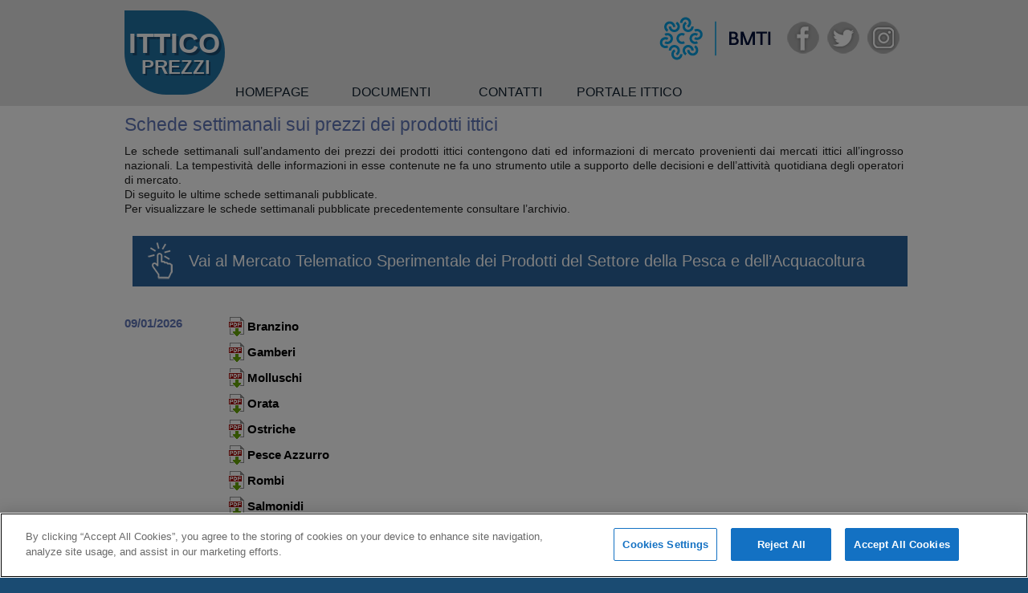

--- FILE ---
content_type: text/html;charset=UTF-8
request_url: https://ittico.bmti.it/Prezzi/pages/Documenti?tipo=settimanale
body_size: 10651
content:



<!DOCTYPE html PUBLIC "-//W3C//DTD HTML 4.01 Transitional//EN" "http://www.w3.org/TR/html4/loose.dtd">
<html>
<head>   
	







<!-- Inizio informativa di consenso dei cookie OneTrust per ittico.bmti.it/Prezzi -->
<script type="text/javascript" src="https://cdn.cookielaw.org/consent/0137f83f-7172-4beb-ade7-6bc4a600b3b1/OtAutoBlock.js" ></script>
<script src="https://cdn.cookielaw.org/consent/0137f83f-7172-4beb-ade7-6bc4a600b3b1/otSDKStub.js"  type="text/javascript" charset="UTF-8" data-domain-script="0137f83f-7172-4beb-ade7-6bc4a600b3b1" ></script>
<script type="text/javascript">
function OptanonWrapper() { }
</script>
<!-- Fine informativa di consenso dei cookie OneTrust per ittico.bmti.it/Prezzi -->




	<meta http-equiv="content-type" content="text/html; charset=utf-8" />
	<link rel="icon" href="../css/images/favicon.ico"/>
	<title>PREZZI ITTICO</title>
	<meta name="keywords" content="" />
	<meta name="description" content="" />
	<link href="../css/style.css" rel="stylesheet" type="text/css" media="all" />
</head>
<body>
	






<div id="header-wrapper">
<div id="header" style="background: #E4E4E4 url(null) no-repeat;background-position: 127px 24px;">

	<div id="logo">
		<h1><a href="index">ITTICO</a><a href="index">PREZZI</a></h1></div>
		<a href="http://www.bmti.it" target="_blank"><img class="bmtilogo" src="../css/images/bmti.png" alt="bmti"/></a>
		<a class="facebook" href="https://www.facebook.com/ufficiostampa.bmti" target="_blank"></a>
		<a class="twitter" href="https://twitter.com/bmti_it" target="_blank"></a>
		<a class="instagram" href="https://www.instagram.com/bmti_it" target="_blank"></a>
	<div id="menu">

		
		
			



  <ul class="menu">
	<li class="current_page_item"><a href="index" accesskey="1">Homepage</a></li>
	<li>
		<a href="#" accesskey="2">Documenti</a>
		<ul> 
            <li><a href="Documenti?tipo=settimanale">Schede settimanali</a></li>
            <li><a href="Documenti?tipo=trimestrale">Newsletter trimestrale</a></li>
            <li><a href="Documenti?tipo=annuale">Report annuale</a></li>
            <li><a href="Documenti?tipo=telematico">Report mercato telematico</a></li>
        </ul>
	</li>
	
	
	
	
	<li><a href="Contatti" accesskey="5" title="">Contatti</a></li>
	<li><a href="https://ittico.bmti.it/" accesskey="5" title="">Portale Ittico</a></li>
	
	

 </ul>


		
		
	</div>
	
</div>
</div>


	<div id="box-wrapper">
		<div id="box-content">
			<div id="fbox2">
			
			<div class="divAddDoc">
			
				
	      			
	      			<h2 id="colorSchede">Schede settimanali sui prezzi dei prodotti ittici</h2>
	      			<p>
	      				Le schede settimanali sull&rsquo;andamento dei prezzi dei prodotti ittici contengono dati ed informazioni di mercato provenienti dai mercati ittici all&rsquo;ingrosso nazionali. La tempestività delle informazioni in esse contenute ne fa uno strumento utile a supporto delle decisioni e dell&rsquo;attività quotidiana degli operatori di mercato. 
</br>
Di seguito le ultime schede settimanali pubblicate. 
</br>
Per visualizzare le schede settimanali pubblicate precedentemente consultare l&rsquo;archivio. 
	      			</p>	
	      			
	   				
	   			
	  			
	      		 
			
				<div class="boxbanner">
					<a href="https://ittico.bmti.it/" accesskey="5" title="" class="banner">Vai al Mercato Telematico Sperimentale dei Prodotti del Settore della Pesca e dell’Acquacoltura </a>
				</div>
			 	<br/>
      		
      		 
      			
      		 		

						<div class="dataDoc" id="colorSchede">
							09/01/2026
						</div>
												
					 	
					 		<div class="pdfDoc"><a href="DownloadDoc?id=4042" id="colorSchede">
					 		<img src="../css/images/pdf.png" alt=""/></a></div>
							<div class="testoDoc">
								<span class="docTitolo">Branzino</span>
								<span class="docDescrizione"></span>
							</div>
						
					 		<div class="pdfDoc"><a href="DownloadDoc?id=4043" id="colorSchede">
					 		<img src="../css/images/pdf.png" alt=""/></a></div>
							<div class="testoDoc">
								<span class="docTitolo">Gamberi</span>
								<span class="docDescrizione"></span>
							</div>
						
					 		<div class="pdfDoc"><a href="DownloadDoc?id=4044" id="colorSchede">
					 		<img src="../css/images/pdf.png" alt=""/></a></div>
							<div class="testoDoc">
								<span class="docTitolo">Molluschi</span>
								<span class="docDescrizione"></span>
							</div>
						
					 		<div class="pdfDoc"><a href="DownloadDoc?id=4045" id="colorSchede">
					 		<img src="../css/images/pdf.png" alt=""/></a></div>
							<div class="testoDoc">
								<span class="docTitolo">Orata</span>
								<span class="docDescrizione"></span>
							</div>
						
					 		<div class="pdfDoc"><a href="DownloadDoc?id=4046" id="colorSchede">
					 		<img src="../css/images/pdf.png" alt=""/></a></div>
							<div class="testoDoc">
								<span class="docTitolo">Ostriche</span>
								<span class="docDescrizione"></span>
							</div>
						
					 		<div class="pdfDoc"><a href="DownloadDoc?id=4047" id="colorSchede">
					 		<img src="../css/images/pdf.png" alt=""/></a></div>
							<div class="testoDoc">
								<span class="docTitolo">Pesce Azzurro</span>
								<span class="docDescrizione"></span>
							</div>
						
					 		<div class="pdfDoc"><a href="DownloadDoc?id=4048" id="colorSchede">
					 		<img src="../css/images/pdf.png" alt=""/></a></div>
							<div class="testoDoc">
								<span class="docTitolo">Rombi</span>
								<span class="docDescrizione"></span>
							</div>
						
					 		<div class="pdfDoc"><a href="DownloadDoc?id=4049" id="colorSchede">
					 		<img src="../css/images/pdf.png" alt=""/></a></div>
							<div class="testoDoc">
								<span class="docTitolo">Salmonidi</span>
								<span class="docDescrizione"></span>
							</div>
						
					 		<div class="pdfDoc"><a href="DownloadDoc?id=4050" id="colorSchede">
					 		<img src="../css/images/pdf.png" alt=""/></a></div>
							<div class="testoDoc">
								<span class="docTitolo">Seppie e Calamari</span>
								<span class="docDescrizione"></span>
							</div>
						
					 		<div class="pdfDoc"><a href="DownloadDoc?id=4051" id="colorSchede">
					 		<img src="../css/images/pdf.png" alt=""/></a></div>
							<div class="testoDoc">
								<span class="docTitolo">Sgombri, Lanzardi e Suri</span>
								<span class="docDescrizione"></span>
							</div>
						
					 
				
			
				
			
				   		
		    		
				
			</div>
				
			<div class="anni">
				
					<img src="../css/images/cartella_archivio.png" alt=""/>
					<span>Archivio anni:</span>	
					
						<a href="Archivio?tipo=settimanale&anno=2026" id="colorSchede">2026</a>
					
						<a href="Archivio?tipo=settimanale&anno=2025" id="colorSchede">2025</a>
					
						<a href="Archivio?tipo=settimanale&anno=2024" id="colorSchede">2024</a>
					
						<a href="Archivio?tipo=settimanale&anno=2023" id="colorSchede">2023</a>
					
						<a href="Archivio?tipo=settimanale&anno=2022" id="colorSchede">2022</a>
					
						<a href="Archivio?tipo=settimanale&anno=2021" id="colorSchede">2021</a>
					
						<a href="Archivio?tipo=settimanale&anno=2020" id="colorSchede">2020</a>
					
						<a href="Archivio?tipo=settimanale&anno=2019" id="colorSchede">2019</a>
					
						<a href="Archivio?tipo=settimanale&anno=2018" id="colorSchede">2018</a>
					
						<a href="Archivio?tipo=settimanale&anno=2017" id="colorSchede">2017</a>
					
						<a href="Archivio?tipo=settimanale&anno=2016" id="colorSchede">2016</a>
					
				
				
			
				 
				
		
				
				
			</div>	
            
		</div>
	</div>
	</div>
	
	
	<div id="footer">


<meta name="format-detection" content="telephone=no"/>
<p>
	Il sito è gestito da <a href="http://www.bmti.it" target="_blank">BMTI S.C.p.A.</a> | P. IVA 06044201009
	<br><br>
	<img src="../css/images/loghi.png" alt=""/>
	<br><br>
	
	<a href="CaricaPrivacy">Privacy Policy</a>
		&nbsp;&nbsp;
   	<a href="CaricaCookie">Cookie Policy</a>
	&nbsp;&nbsp;
	<a href="Accessibilita">Accessibilità</a>
</p>




<!-- Matomo -->
<script>
	var _paq = window._paq = window._paq || [];
	/* tracker methods like "setCustomDimension" should be called before "trackPageView" */
	_paq.push(['trackPageView']);
	_paq.push(['enableLinkTracking']);
	(function() {
		var u="https://bmti.matomo.cloud/";
		_paq.push(['setTrackerUrl', u+'matomo.php']);
		_paq.push(['setSiteId', '9']);
		var d=document, g=d.createElement('script'), s=d.getElementsByTagName('script')[0];
		g.async=true; g.src='//cdn.matomo.cloud/bmti.matomo.cloud/matomo.js'; s.parentNode.insertBefore(g,s);
	})();
</script>





<script src="../js/jquery-1.8.2.js" type="text/javascript"></script>

<script type="text/javascript">
    function getCookie(name) {
        var match = document.cookie.match(new RegExp('(^| )' + name + '=([^;]+)'));
        return match ? match[2] : null;
    }

    function setCookie(name, value) {
        var d = new Date();
        d.setHours(23, 59, 59);
        document.cookie = name + "=" + value + ";path=/;expires=" + d.toUTCString() + ";SameSite=Strict";
    }

    $(document).ready(function () {
        var $modal = $('#myModal');
        var today = new Date();
        var startDate = new Date(2025, 6, 29); // data inizio (mesi in JS partono da 0)
        var endDate = new Date(2025, 7, 2); // data fine +1 gg

        function closeModal() {
            $modal.removeClass('show');
        }

        $modal.click(function (e) {
            if (e.target === this) {
                closeModal();
            }
        });

        $('#closeModal').click(function () {
            closeModal();
        });


        if (today >= startDate && today <= endDate && !getCookie("PrezziModalSettings")) {
            $('#myModal').addClass('show');
            setCookie("PrezziModalSettings", "true");
        }
    });
</script>

<!-- Modale -->
<div id="myModal" class="modal">
    <div class="modal-dialog">
        <div class="modal-content text-align">
            <span class="modal-body">
                <div id="exampleModalLabel"><b>Avviso</b></div>
              

            <div style="padding-top: 10px; padding-bottom: 20px; text-align: justify">
                Si informa che il sito internet sarà sottoposto a manutenzione programmata il giorno <b>1 agosto 2025</b>.<br/>
                Durante questo periodo, potrebbero verificarsi disservizi temporanei.<br/>
                Ci scusiamo per eventuali disagi e vi ringraziamo per la comprensione.</div>
                <button id="closeModal" class="modal-button">Chiudi</button>
            </div>
        </div>
    </div>
</div>


</div>
			
</body>
</html>

--- FILE ---
content_type: text/css;charset=ISO-8859-1
request_url: https://ittico.bmti.it/Prezzi/css/style.css
body_size: 21422
content:
/* GENERALE ////////////////////////////////////////////////////////*/
body {
	margin: 0;
	padding: 0;
	font-family: Arial;
	font-size: 15px;
	background-color: #1A4B72;
}
.cookie {
    text-align: center;
    margin: 0px;
    width: 100%;
    background-color: #259ABD;
    color: white;
    font-size: 18px;
    padding-top: 10px;
}
.cookie p{
	margin: 15px;
    text-align: justify;
    color:#ffffff;
	line-height: 20px;
    font-size: 16px;
}
.cookie a{
    color:#ffffff;
}
.cookiebutton {
    padding: 5px 20px;
    margin-bottom:10px;
    color: #353535;
    font-weight: bold;
    cursor: pointer;
    font-size: 13px;
    text-transform: uppercase;
    -moz-border-radius: 0.3em;
    -webkit-border-radius: 0.3em;
    border-radius: 0.3em;
}
h1, h2, h3 {
	margin: 0;
	padding: 0;
	font-weight: 200;
}
p, ol, ul {
	margin: 0px;
	padding: 0px;
	text-align:justify;
	font-size: 14px;
    line-height: 1.3;
    color: #212121;
}
a:hover {
	text-decoration: none;
}
a img, area {
	border: none;
}
#cbox label{
	clear: both;
}
#cbox #element{
	float: left;
	margin-right: 10px;
}
textarea {
    font-family: Arial;
}
.noFloat{
	clear:both;
}
/* END GENERALE ////////////////////////////////////////////////////////*/

/* Header //////////////////////////////////////////////////////////////////////////////// */
#header-wrapper {

	height: 132px;
	background-color: #E4E4E4;
}
#header {
	width: 980px;
	height: 132px;
	margin-left:auto;
	margin-right:auto;
	padding: 0px 0px;
	
	position:relative;
}
#header .bmtilogo{
    margin-top: 8px;
    margin-bottom: 15px;
}
.facebook {
    display: block;
    width: 40px;
    height: 40px;
    background-image: url(../css/images/facebookoff.png);
    position: absolute;
    left: 830px;
    top: 27px;
}


.twitter {
    display: block;
    width: 40px;
    height: 40px;
    background-image: url(../css/images/twitteroff.png);
    position: absolute;
    left: 880px;
    top: 27px;
}

.instagram {
    display: block;
    width: 40px;
    height: 40px;
    background-image: url(../css/images/instagramoff.png);
    position: absolute;
    left: 930px;
    top: 27px;
}

.instagram:hover {
    background-image: url(../css/images/instagram.png);
}
.facebook:hover{
	background-image:url(../css/images/facebookon.png);
}
.twitter:hover{
	background-image:url(../css/images/twitteron.png);
}
/* Logo */
#logo {
	float: left;
	width: 650px;
	height: 80px;
	padding-left: 5px;
}
#logo h1 {
	margin-top:13px;
	padding-top: 10px;
	padding-right: 15px;
	padding-left: 5px;
	padding-bottom: 0px;
	font-size: 4em;
	font-family: Arial;
	font-weight: bold;
	background-color: #2072a4;
	border-top-right-radius: 80px;
	border-bottom-left-radius: 80px;
	border-bottom-right-radius: 80px;
	width:105px;
	height:95px;
}
#logo h1 a {
	font-size:35px;
	text-decoration: none;
	color: #FFFFFF;
	text-shadow: 3px 3px #1a4c73;
	position: absolute;
	top: 34px;
}
#logo h1 a:nth-child(2) {
	font-size:24px;
	text-shadow: 2px 2px #1a4c73;
	top: 70px;
	padding-left:16px;
}
/* Menu */
#menu {
	margin: 0px auto;
	float: right;
	width: 865px;
	height: 30px;
}
#menu ul
{
	margin: 0;
	list-style: none;
	line-height: normal;
}
#menu li
{
	float: left;
	border-bottom-width: 5px;
}
#menu a
{
	display: block;
	padding-top:4px;
	padding-left: 2px;
    padding-right: 2px;
	padding-bottom:4px;
	text-decoration: none;
	text-align: center;
	font-size: 15.5px;
	color: #10202F;
	width: 144px;
    text-transform: uppercase;
	min-height: 22px;
}
#menu a:hover{
	text-decoration: none;
	color: #000000;
	background-color: #C8D5DD;
}
#menu li ul
{
    display: none;
}
#menu li:hover ul
{
    display: block;
    position: absolute;
    z-index:1;
    width:149px;
    padding: 0;
    margin: 0 0 0 -1px;
    background-color: #E4E4E4;
}
#menu li li
{ 
	border:none; 
	width:121px; 
} 
#menu li li a {
	padding-top: 5px;
    padding-bottom: 5px;
}
/*END header ////////////////////////////////////////////////////////////////////////////////*/

/* CONTENT PAGE /////////////////////////////////////////////////////////////////////////////////////////////// */
.guida{
	text-align: right;	
}

.guida a {
	color:black;
}


.divForm {
	margin: 5px 5px 40px 5px;
	color: #000000;
	background-color: #ebebeb;
	padding-top: 10px;
	padding-right: 10px;
	padding-bottom: 40px;
	padding-left: 10px;
	box-shadow: 0 0px 8px 0 rgba(0, 0, 0, 0.2), 0 6px 20px 0 rgba(0, 0, 0, 0.19);
}   
.divForm button {
	padding-top: 5px;
	padding-right: 5px;
	padding-left: 5px;
	padding-bottom: 5px;
	width: 80px;
	margin-left: auto;
    margin-right: auto;
    display: block;
    clear:both;
}
.divForm label {
    display: block;
    clear:both;
}
.divForm select {
	height:21px;
}
.divForm a {
	color:black;
}
.divForm input, .divForm textarea, .divForm select {
	float:left;
	margin-bottom:20px;
}
.divForm td {
    padding-top: 6px;
    padding-bottom: 6px;
}
.divFormLogin{
	margin-left:auto;
	margin-right:auto;
	width:330px;
    margin-top: 70px;
    color: #000000;
    background-color: #ebebeb;
    box-shadow: 0 0px 8px 0 rgba(0, 0, 0, 0.2), 0 6px 20px 0 rgba(0, 0, 0, 0.19);
}
.titoloLogin span {
    color: #1a4b72;
    padding:0px;
	font-size: 30px;
} 
.titoloLogin {
	padding: 7px;
	text-align:center;
}
#Welcome {
	padding: 7px;
}
#wwgrp_Welcome_username label, #wwlbl_Welcome_password label {
    display: block;
    margin-top:10px;
}
#Welcome_username, #Welcome_password {
	width:99.5%;
	height: 30px;
	font-size:20px;
	color: #2072a4;
	margin-bottom: 10px;
	background-image: url(images/admin.png);
    background-repeat: no-repeat;
    background-position: 90% 50%;
	border: 1px solid #ccc!important;
}
#Welcome_username {
	background-image: url(images/login.png);
}
#Welcome_password {
	background-image: url(images/password.png);
}
#Welcome_login_accedi {
	background-color: #1a4b72;
	border: none;
    color: white;
    padding: 15px 32px;
    text-align: center;
    text-decoration: none;
    display: inline-block;
    font-size: 16px;
    width: 100%;
    margin-top: 10px;
    text-transform: uppercase;
}
#Welcome_login_accedi:hover {
    background-color: #2072a4;
    color: white;
}
.linkRegistrazione {
	color:gray;
	padding: 15px 32px;
	text-align:center;
}
.linkRegistrazione  a{
	color:gray;
}

/*amministrazione*/
#wwgrp_RegistrazioneAdmin_username label, #wwgrp_RegistrazioneAdmin_password label {
    margin-top: 8px;
}
#Utenti tr:nth-child(2n), #Document tr:nth-child(2n), #tabellaNews tr:nth-child(2n), #elenco tr:nth-child(2n) {
    background-color: #d5d5d5;
}
.Utenti th, #Document th, #tabellaNews th, #elenco th {
    padding-top: 17px;
}
#Utenti tr td, #Document tr td, #tabellaNews tr td, #elenco tr td{
  padding-right: 5px;
  padding-left:5px;
  min-width: 70px;
}
#Utenti tr td:nth-child(1), 
#Document tr td:nth-child(1), 
#tabellaNews tr td:nth-child(1),
#elenco tr td:nth-child(1){
  text-align: right;
  padding-right: 15px;
  min-width: 30px;
}
#Utenti tr td:nth-child(6), 
#Utenti tr td:nth-child(7), 
#Utenti tr td:nth-child(8), 
#Utenti tr td:nth-child(9),
#Document tr td:nth-child(4),
#Document tr td:nth-child(6), 
#Document tr td:nth-child(7),
#Document tr td:nth-child(8),
#tabellaNews tr td:nth-child(3),
#tabellaNews tr td:nth-child(4),
#tabellaNews tr td:nth-child(6),
#tabellaNews tr td:nth-child(7),
#elenco tr td:nth-child(3),
#elenco tr td:nth-child(4){
  text-align: center;
}
#Document tr td:nth-child(3),
#Document tr td:nth-child(5),
#tabellaNews tr td:nth-child(2),
#tabellaNews tr td:nth-child(5){
  text-align: justify;
}
#tabellaNews tr td:nth-child(3){
	min-width: 85px;
}
/* Button */
#fbox1 .button-style {
	display: inline-block;
	margin-top: 32px;
	padding-top: 5px;
	padding-right: 5px;
	padding-left: 5px;
	padding-bottom: 5px;
	background-color: #1a4b72;
	-webkit-border-radius: 3px;
    -moz-border-radius: 3px;
    border-radius: 3px;
	color: #FFFFFF;
	width: 150px;
	text-align: center;
	background-position: 90px 0%;
	margin-bottom: 10px;
	margin-right: 5px;
}
#fbox1 .button-style a {
	letter-spacing: 1px;
	text-decoration: none;
	text-transform: uppercase;
	font-weight: 300;
	font-size: 13px;
	color: #FFFFFF;
}
/* END Button */
/*Grafico*/
.MercatiGrafico {
    position: relative;
}
.esMerc {
    position: absolute;
    bottom: 36px;
    left: 60px;
}
.required {
    float: left;
}
#wwgrp_CaricaGrafico_prezzo span {
    display: block;
}
.divFormGrafico {
	margin-top: 10px;
	color: #000000;
	background-color: #ebebeb;
	padding-top: 10px;
	padding-right: 10px;
	padding-bottom: 10px;
	padding-left: 10px;		
}
.divFormGrafico button {
	padding-top: 5px;
	padding-right: 5px;
	padding-left: 5px;
	padding-bottom: 5px;
	width: 80px;
	/* margin-top:60px; */
	margin-left: auto;
    margin-right: auto;
    display: block;
    clear:both;
}
.divFormGrafico input, .divFormGrafico textarea, .divFormGrafico select,.divFormGraficoMercato input, .divFormGraficoMercato textarea, .divFormGraficoMercato select {
	/* float:left;*/
	margin-bottom:20px;
}
#wwgrp_CaricaGrafico_dataInizio input, #wwgrp_CaricaGrafico_dataFine input, #wwgrp_CaricaGraficoMercato_dataInizio input, #wwgrp_CaricaGraficoMercato_dataFine input {
	float:left;
	margin-bottom:20px;
}
#wwgrp_CaricaGrafico_dataInizio label,#wwgrp_CaricaGraficoMercato_dataInizio label, #wwgrp_CaricaGrafico_dataFine label, #wwgrp_CaricaGraficoMercato_dataFine label{
	display: block;
    clear:both;
}
.PrezzoMercato {
    clear: both;
}
.Prezzo label:first-child {
    clear: both;
    display: block;
}
.MercatiGrafico label:first-child {
    display: block;
    clear:both;
}
#wwctrl_CaricaGrafico_prezzo input, #wwctrl_CaricaGraficoMercato_prezzo input {
	float: left;
	margin-bottom:2px;
	    clear: both;
}
#wwctrl_CaricaGrafico_prezzo label, #wwctrl_CaricaGraficoMercato_prezzo label {
	float: left;
}
#wwctrl_CaricaGrafico_prezzo label + input {
	clear: both;
}
.tableGrafico{
	border: solid 2px #1A4B72;
}
.tablebackgroundGrafico{
	background-color: #1A4B72;
}
.tableGraficoDati{
	text-align: center;
	color: #000000;
}
.tabletdGrafico{
	width: 140px;	
}
.tabletdprezzoGrafico{
	color: white;;
	width: 160px;
	text-align: center;
}
.tabletdmediaGrafico{
	color: white;;
	width: 80px;
	text-align: center;
}
#wwctrl_CaricaGrafico_dataInizio input {
    width: 70px;
}
#wwctrl_CaricaGrafico_dataFine input {
    width: 70px;
}
.grafico img {
    display: block;
    margin-left: auto;
    margin-right: auto;
    box-shadow: 0 0px 8px 0 rgba(0, 0, 0, 0.2), 0 6px 20px 0 rgba(0, 0, 0, 0.19);
}
.tabellaGrafico table {
    margin-left: auto;
    margin-right: auto;
}
.tabellaGrafico table tr .tableGraficoDati:nth-child(even), .tabellaGrafico table tr .tableGraficoDati:last-child{ 
	text-align:right;
	padding-left: 5px;
    padding-right: 6px;
}
/* REPORT IMPORTAZIONE XML */
.tableReport{
	border: solid 2px #1A4B72;
}
.tablebackgroundReport{
	background-color: #1A4B72;
	height: 40px;
}
.tabletdcodiceGrafico{
	color: white;;
	width: 250px;
	text-align: center;
}
.tabletderroreGrafico{
	color: white;;
	width: 650px;
	text-align: center;
}
.tabletdDatiReport{
	text-align: left;
}
/* END REPORT IMPORTAZIONE XML */
/* esportazione xml*/
.formEstrazione input {
    margin-bottom: 4px;
}
.formEstrazione label {
    clear: none;
    margin-bottom: 8px;
}
/* end esportazione*/

/* LISTINO */
.tableListino{
	border: solid 2px #1A4B72;
	width:100%;
}
.precedente {
    background-color: #1a4b72;
    color:white;
    padding-left:25px;
    padding-top:5px;
    padding-right:5px;
    padding-bottom:5px;
	text-decoration: none;
	width: 85px;
    display: block;
    float: left;
    background-image: url(images/prec.png);
    background-repeat: no-repeat;
    background-position: 5% 50%;
	margin-top:5px;
    margin-bottom:5px;   
}
.successivo {
	background-color: #1a4b72;
    color:white;
    padding-left:5px;
    padding-top:5px;
    padding-right:25px;
    padding-bottom:5px;
	text-decoration: none;
	width: 85px;
    display: block;
    float: right;
    background-image: url(images/succ.png);
    background-repeat: no-repeat;
    background-position: 95% 50%;
    margin-top:5px;
    margin-bottom:5px;
}
.tableListinoBackground{
	background-color: #1A4B72;
	color: #FFFFFF;
}
.tableListinoProdotto{
	width: 700px;
}
.tableListinoPrezzo{
	width: 80px;
	text-align: center;
}
.tableListinoRecord{
	color: #000000;
}
.tableListinoRecord:nth-child(2n+1) {
    background-color: #dfdfdf;
}
.tableListinoRecord td ~ td {
    text-align: right;
}
#wwctrl_VisualizzaListino_data input {
    width: 70px;
}

.dettaglioNewsTitolo {
	font-weight: bold;
	color: #444444;
	text-align: justify;
}
.testoDettaglioNews {
    color: #444444;
    text-align: justify;
}
.dataNews {
    float: left;
    width: 90px;
    font-weight:bold;
    color:#2072A4;
    text-align: justify;
    padding-top: 1px;
}
.titoloNews {
    margin-left: 90px;
}
.titoloNews a {
    color: #444444;
    text-align: justify;
	display: block;
}
.divAddNews a {
    font-weight: bold;
    color: #2072A4;
    float: left;
    margin-right:3px;
    margin-top:1px;
}
/* END NEWS */
/* Page */
#page-wrapper {
	overflow: hidden;
	background-color: #ebebeb;
	padding-top: 10px;
	float: left;
	width: 294px;/* tre box hompage*/
	/* width:468px;*/ /* due box hompage */
	min-height: 300px;
	padding-left: 10px;
	padding-right: 10px;
	padding-bottom: 10px;
	margin-bottom: 40px;
	margin-left: 6px;
	margin-right: 6px;
	margin-top: 15px;
	box-shadow: 0 0px 5px 0 rgba(0, 0, 0, 0.2), 0 6px 20px 0 rgba(0, 0, 0, 0.19);
}
#page-wrapper span,#fbox1 span {
	display: block;
    margin-bottom: 7px;
    font-size: 19px;
}
#page-wrapper > p {
    height: 138px;
}
#page-wrapper a {
    display: block;
    padding-top: 8px;
    font-weight: bold;
}
.schede span, .schede a, #colorSchede{
	color: #6076b8;
}
.newsletter span, .newsletter a, #colorNewsletter{
	color: #2DB0AD;
}
.report span, .report a, #colorReport{
	color: #a058b7;
}
#colorMercato{
	color: #2072A4;
}
.report p {
    margin-top: 29px;
    margin-bottom: -29px;
}
#page {
	overflow: hidden;
	width: 980px;
	margin: 0px auto;
	padding: 50px 0px;
	color: #8F8F8F;
}
#content {
	float: right;
	width: 720px;
	padding: 0px 0px 0px 0px;
}
#content h2 {
	padding: 0px 0px 30px 0px;
	letter-spacing: -1px;
	font-size: 36px;
	color: #222222;
}
#content .subtitle {
	padding: 0px 0px 30px 0px;
	text-transform: uppercase;
	font-size: 18px;
	color: #81AFC5;
}
#box-wrapper {
	background: #FFFFFF;
}
#box-content {
	overflow: hidden;
	width: 980px;
	margin: 0px auto;
	padding: 10px 0px 15px 0px;
	min-height: 500px;
	background: #FFFFFF;
}
#box-content h2 {
	margin: 0px;
	padding-top: 0px;
	padding-right: 5px;
	padding-left: 5px;
	padding-bottom: 10px;
	font-size: 23px;
	min-height: 20px;
}
.divLink a{
	color: #2072A4;
    float: left;
    margin-right: 3px;
    margin-top: 1px;
}
.adminLink {
    background-color: #6788a3;
    color:white;
    padding-left:25px;
    padding-top:5px;
    padding-right:5px;
    padding-bottom:5px;
	text-decoration: none;
	width: 105px;
    display: block;
    margin-left:auto;
    margin-right:auto;
    background-image: url(images/admin.png);
    background-repeat: no-repeat;
    background-position: 5% 50%;
	margin-top:20px;
    margin-bottom:5px;  
    text-align:right;
    -webkit-border-radius: 3px;
    -moz-border-radius: 3px;
    border-radius: 3px 
}
#fbox1 {
	margin-top: 297px;
	background-color: #ebebeb;
	margin-left: 6px;
	margin-right: 6px;
	padding-top: 10px;
	padding-left: 10px;
	padding-bottom: 20px;
	padding-right: 10px;
	background-image: url(images/vistagrafico.png);
	background-repeat: no-repeat;
	background-position: 100% 0;
	box-shadow: 0 0px 5px 0 rgba(0, 0, 0, 0.2), 0 6px 20px 0 rgba(0, 0, 0, 0.19);
}
#fbox1 .visgra {
	width: 820px;
}
#fbox1 p {
    max-height: 51px;
	font-size: 14px;
    line-height: 1.3;
}
#fbox1 ul {
    padding-left: 21px;
}
#fbox1 span, #colorTabGra {
	color: #1a4b72;
}
#box-content #fbox2-nosidebar {
	float: right;
	width: 980px;
	min-height: 0px;
	min-width: 600px;
}
ul.style3 {
	margin: 0px;
	padding: 0px;
	list-style: none;
}
ul.style3 img {
	float: left;
	margin-right: 10px;
}

.banner {
    font-size: 20px;
    display: block;
    color: #ffffff;
    background-image: url(../css/images/click.png);
    background-position: 2% 43%;
    background-repeat: no-repeat;
    margin-top: 25px;
    margin-bottom: 20px;
    padding-top: 20px;
    padding-left: 70px;
    padding-right: 10px;
    padding-bottom: 20px;
    text-decoration: none;
  }
  
.boxbanner{
	width: 970px;
	background-color: #548ff1;
	animation:myfirst 5s;
  	-moz-animation:myfirst 5s infinite; /* Firefox */
	-webkit-animation:myfirst 5s infinite; /* Safari and Chrome */
	margin-left: 15px;
	margin-top: 20px;
}

  @-moz-keyframes myfirst /* Firefox */
{
0%   {background:#548ff1;}
50%  {background:#164d6f;}
100%   {background:#548ff1;}
}
 
    @-webkit-keyframes myfirst /* Firefox */
{
0%   {background:#548ff1;}
50%  {background:#164d6f;}
100%   {background:#548ff1;}
}
.codlink {
    color: #2072A4;
}
.divAddNews .asterisco{
    padding-bottom: 20px; 
}
.divAddDoc .asterisco{
    padding-bottom: 20px; 
}
.divAddNews label {
	width: 213px;
	float: left;
	display:block;
	text-align:left;
	margin-right:2px;	
}
.divAddDoc label {
	width: 213px;
	float: left;
	display:block;
	text-align:left;
	margin-right:2px;	
}
.divAddNews img {
    margin-left:90px;
    margin-right:4px;
    float:left;
    margin-top: -3px;
}
.divAddDoc img {
    margin-left:110px;
    margin-right:4px;
    float:left;
    margin-top: -3px;
    padding-left: 25px;
}
#fbox2 .tab{
	width:100%;
}
#fbox2 p {
    min-height: 90px;
    padding-left: 5px;
    padding-right: 5px;
}
.homeDesc a {
    color: black;
}
.celestino{
	background-color:#F0F8FF;
}
.grigietto{
	background-color:#F7F7F7;
}
.anni {
	margin-top: 100px;
    font-size: 17px;
    margin-bottom: 40px;
  	height: 20px;
}
.anni span {
    float: left;
    margin-right: 10px;
}
.anni img {
    float: left;
    margin-right: 4px;
    margin-left: 4px;
}
.anni a {
    margin-right: 13px;
	/*color: #2072A4;*/
	float: left;
}
.archivioSettimane{
	margin-left: 15px;
    margin-right: 15px;
    margin-bottom: 5px;
    float: left;
    width: 290px;
    height: 412px;
}
.dataDoc {
    font-weight: bold;
    /*color: #2072a4;*/
    margin-bottom: -13px;
    max-height: 18px;
	margin-left: 5px;
}
.docTitolo {
    font-weight: bold;
    display: block;
	margin-bottom: 7px;
	text-align: justify;
	margin-left: 135px;
	max-height: 70px;
}
.docDescrizione {
    display: block;
    margin-left: 116px; /* 90px; */
    margin-bottom: 15px;
    text-align: justify;
    max-height: 300px;
	margin-right: 5px;
}
#fbox2 input[type="button"] {
    display: block;
   	border: 1px solid #2072a4;
	background: #2072a4;
    position:relative;
	color: white;
	font-weight: bold;
	font-size: 13px;
	cursor: pointer;
	text-transform: uppercase;
    border-radius: 0.3em;
    padding: 5px 20px;
    margin-bottom: 40px;
    margin-top: 70px;
    margin-left: auto;
    margin-right: auto;
    -webkit-border-radius: 0.3em;   
    clear:both; 
}
/*ERROR E SUCCESS MESSAGE */
.errorMessage {
	width: 50%;
	min-width: 287px;
    background-color: #b85b4c;
    background-image: url(images/err.png);
    background-repeat: no-repeat;
    background-position: 1% 50%;
    color: white;
    padding-top: 5px;
    padding-left:25px;
    padding-right:5px;
    padding-bottom:5px;
    clear: both;
}
.successMessage {
  	width: 50%;
    background-color: #568765;
    background-image: url(images/ok.png);
    background-repeat: no-repeat;
    background-position: 1% 50%;
    color: white;
    padding-top: 5px;
    padding-left:25px;
    padding-right:5px;
    padding-bottom:5px;
    clear: both;
}
.contatti {
	text-align: center;
	/* max-height: 360px; */
}
.contenitore{
	margin:10px,10px, 0px, 0px;
	padding: 10px;
	line-height: 1.5;
    text-align: justify;
    font-size: 14px;   	
}
#footer {
	height: 345px;
	margin: -4 auto;
	padding-top: 13px;
	padding-right: 0px;
	padding-left: 0px;
	padding-bottom: 15px;
	background-color: #1A4B72;
	background-image: url(images/bg2.png);
	background-position: center 0%;
    background-repeat: no-repeat;
	position:relative;
    bottom:0;
    min-width: 980px;
    width: 100%
}
#footer p {
	line-height: normal;
	font-size: 14px;
	text-align: center;
	color: #FFFFFF;
}
#footer a {
	color: #FFFFFF;
}
#footer img {
    margin-bottom: 10px;
}

.formCookie ul {
	padding-left: 25px;;
}


/* Sfondo scuro dietro il modale */
.modal {
	display: none; /* Nasconde di default */
	position: fixed;
	z-index: 1050;
	left: 0;
	top: 0;
	width: 100%;
	height: 100%;
	overflow: hidden;
	background-color: rgba(0, 0, 0, 0.5);
	justify-content: center;
	align-items: center;
}

/* Mostra il modale */
.modal.show {
	display: flex;
}

/* Contenitore del modale */
.modal-dialog {
	width: 90%;
	max-width: 500px;
	background: white;
	border-radius: 5px;
	box-shadow: 0 2px 10px rgba(0, 0, 0, 0.3);
}

/* Contenuto */
.modal-content {
	padding: 15px;
	text-align: center;
}

/* Titolo */
.modal-body h5 {
	margin: 0 0 10px;
	font-size: 1.2em;
	font-weight: bold;
	color: black;
}

/* Testo */
.modal-body p {
	color: black;
	margin: 0 0 15px;
	font-size: 1em;
}

/* Bottone */
.modal-button {
	background-color: #007bff;
	color: white;
	border: none;
	padding: 8px 16px;
	font-size: 14px;
	cursor: pointer;
	border-radius: 3px;
}

.modal-button:hover {
	background-color: #0056b3;
}


--- FILE ---
content_type: application/javascript
request_url: https://cdn.cookielaw.org/consent/0137f83f-7172-4beb-ade7-6bc4a600b3b1/OtAutoBlock.js
body_size: 1551
content:
!function(){function n(d){var g=[],a=[],f=function(c){for(var b={},e=0;e<z.length;e++){var h=z[e];if(h.Tag===c){b=h;break}var k=(r=h.Tag,t=x=l=void 0,l=-1!==(t=r).indexOf("http:")?t.replace("http:",""):t.replace("https:",""),-1!==(x=l.indexOf("?"))?l.replace(l.substring(x),""):l);if(c&&(-1!==c.indexOf(k)||-1!==h.Tag.indexOf(c))){b=h;break}}var r,l,x,t;return b}(d);return f.CategoryId&&(g=f.CategoryId),f.Vendor&&(a=f.Vendor.split(":")),!f.Tag&&D&&(a=g=function(c){var b=[],e=function(h){var k=document.createElement("a");
k.href=h;h=k.hostname.split(".");return-1!==h.indexOf("www")||2<h.length?h.slice(1).join("."):k.hostname}(c);y.some(function(h){return h===e})&&(b=["C0004"]);return b}(d)),{categoryIds:g,vsCatIds:a}}function A(d){return!d||!d.length||(d&&window.OptanonActiveGroups?d.every(function(g){return-1!==window.OptanonActiveGroups.indexOf(","+g+",")}):void 0)}function m(d,g){void 0===g&&(g=null);var a=window,f=a.OneTrust&&a.OneTrust.IsVendorServiceEnabled;a=f&&a.OneTrust.IsVendorServiceEnabled();return"Categories"===
u||"All"===u&&f&&!a?A(d):("Vendors"===u||"All"===u&&f&&a)&&A(g)}function p(d){d=d.getAttribute("class")||"";return-1!==d.indexOf("optanon-category")||-1!==d.indexOf("ot-vscat")}function q(d){return d.hasAttribute("data-ot-ignore")}function v(d,g,a){void 0===a&&(a=null);var f=d.join("-"),c=a&&a.join("-"),b=g.getAttribute("class")||"",e="",h=!1;d&&d.length&&-1===b.indexOf("optanon-category-"+f)&&(e=("optanon-category-"+f).trim(),h=!0);a&&a.length&&-1===b.indexOf("ot-vscat-"+c)&&(e+=" "+("ot-vscat-"+
c).trim(),h=!0);h&&g.setAttribute("class",e+" "+b)}function B(d,g,a){void 0===a&&(a=null);var f;d=d.join("-");a=a&&a.join("-");return-1===g.indexOf("optanon-category-"+d)&&(f=("optanon-category-"+d).trim()),-1===g.indexOf("ot-vscat-"+a)&&(f+=" "+("ot-vscat-"+a).trim()),f+" "+g}var z=JSON.parse('[{"Tag":"https://cdn.matomo.cloud/bmti.matomo.cloud/matomo.js","CategoryId":["C0002"],"Vendor":null}]'),D=JSON.parse("true"),u=JSON.parse('"Categories"'),y="addthis.com addtoany.com adsrvr.org amazon-adsystem.com bing.com bounceexchange.com bouncex.net criteo.com criteo.net dailymotion.com doubleclick.net everesttech.net facebook.com facebook.net googleadservices.com googlesyndication.com krxd.net liadm.com linkedin.com outbrain.com rubiconproject.com sharethis.com taboola.com twitter.com vimeo.com yahoo.com youtube.com".split(" ");
y=y.filter(function(d){if("null"!==d&&d.trim().length)return d});var w=["embed","iframe","img","script"];(new MutationObserver(function(d){Array.prototype.forEach.call(d,function(g){Array.prototype.forEach.call(g.addedNodes,function(e){var h,k;if(1===e.nodeType&&-1!==w.indexOf(e.tagName.toLowerCase())&&!p(e)&&!q(e))if("script"===e.tagName.toLowerCase()){if((k=n(h=e.src||"")).categoryIds.length||k.vsCatIds.length){v(k.categoryIds,e,k.vsCatIds);m(k.categoryIds,k.vsCatIds)||(e.type="text/plain");var r=
function(l){"text/plain"===e.getAttribute("type")&&l.preventDefault();e.removeEventListener("beforescriptexecute",r)};e.addEventListener("beforescriptexecute",r)}}else((k=n(h=e.src||"")).categoryIds.length||k.vsCatIds.length)&&(v(k.categoryIds,e,k.vsCatIds),m(k.categoryIds,k.vsCatIds)||(e.removeAttribute("src"),e.setAttribute("data-src",h)))});var a=g.target;if(g.attributeName&&(!p(a)||!q(a)))if("script"===a.nodeName.toLowerCase()){if((b=n(c=a.src||"")).categoryIds.length||b.vsCatIds.length){v(b.categoryIds,
a,b.vsCatIds);m(b.categoryIds,b.vsCatIds)||(a.type="text/plain");var f=function(e){"text/plain"===a.getAttribute("type")&&e.preventDefault();a.removeEventListener("beforescriptexecute",f)};a.addEventListener("beforescriptexecute",f)}}else if(-1!==w.indexOf(g.target.nodeName.toLowerCase())){var c,b;((b=n(c=a.src||"")).categoryIds.length||b.vsCatIds.length)&&(v(b.categoryIds,a,b.vsCatIds),m(b.categoryIds,b.vsCatIds)||(a.removeAttribute("src"),a.setAttribute("data-src",c)))}})})).observe(document.documentElement,
{childList:!0,subtree:!0,attributes:!0,attributeFilter:["src"]});var C=document.createElement;document.createElement=function(){for(var d=[],g=0;g<arguments.length;g++)d[g]=arguments[g];if("script"!==d[0].toLowerCase()&&-1===w.indexOf(d[0].toLowerCase()))return C.bind(document).apply(void 0,d);var a=C.bind(document).apply(void 0,d),f=a.setAttribute.bind(a);return Object.defineProperties(a,{src:{get:function(){return a.getAttribute("src")||""},set:function(c){var b="";"string"==typeof c?b=c:c instanceof
Object&&(b=c.toString());b=n(b);!b.categoryIds.length&&!b.vsCatIds.length||"script"!==d[0].toLowerCase()||p(a)||m(b.categoryIds,b.vsCatIds)||q(a)?!b.categoryIds.length||-1===w.indexOf(d[0].toLowerCase())||p(a)||m(b.categoryIds,b.vsCatIds)||q(a)?f("src",c):(a.removeAttribute("src"),f("data-src",c),c=a.getAttribute("class"),c||(c=B(b.categoryIds,c||"",b.vsCatIds),f("class",c))):(f("type","text/plain"),f("src",c));return!0}},type:{set:function(c){var b=n(a.src||"");c=!b.categoryIds.length&&!b.vsCatIds.length||
p(a)||m(b.categoryIds,b.vsCatIds)||q(a)?c:"text/plain";return f("type",c),!0}},class:{set:function(c){var b=n(a.src);!b.categoryIds.length&&!b.vsCatIds.length||p(a)||m(b.categoryIds,b.vsCatIds)||q(a)?f("class",c):(c=B(b.categoryIds,c,b.vsCatIds),f("class",c));return!0}}}),a.setAttribute=function(c,b,e){"type"!==c&&"src"!==c||e?f(c,b):a[c]=b},a}}();